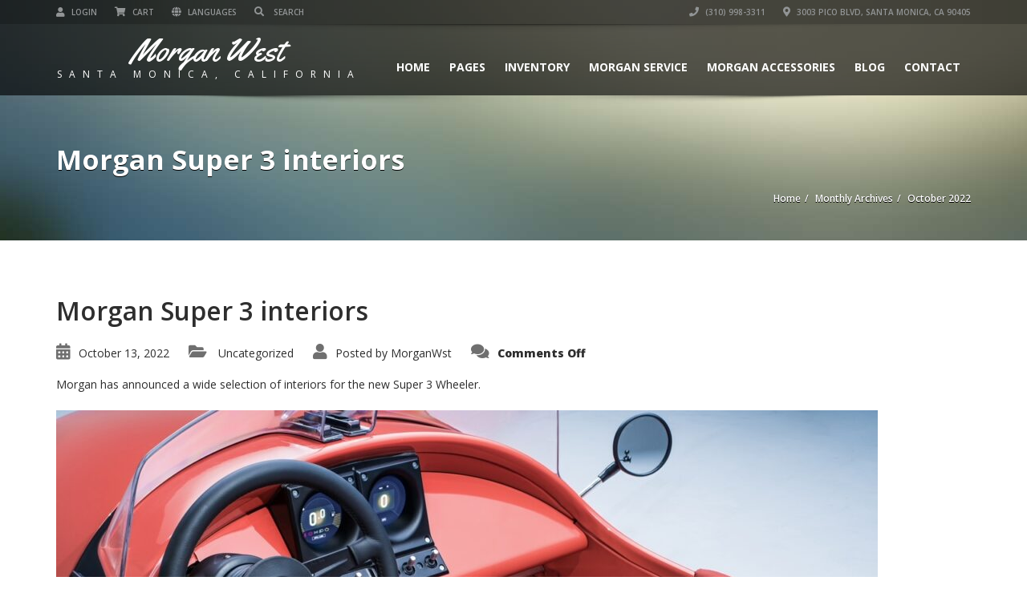

--- FILE ---
content_type: text/html; charset=UTF-8
request_url: http://morganwest.net/?m=202210
body_size: 84773
content:
<!doctype html>
<html lang="en-US" class="no-js">
<head>
    <title>October 2022 - Morgan West - California&#039;s Morgan Sports Car Dealer New-Used Morgans</title>
	<script type="application/ld+json">[{"@context":"http:\/\/schema.org","@type":"BreadcrumbList","itemListElement":[{"@type":"ListItem","position":1,"item":{"@id":"http:\/\/morganwest.net","name":"Home"}},{"@type":"ListItem","position":2,"item":{"@id":"#","name":"Monthly Archives"}},{"@type":"ListItem","position":3,"item":{"@id":"#","name":"October 2022"}}]}]</script>	<meta charset="UTF-8">
	<meta http-equiv="X-UA-Compatible" content="IE=edge"/>
	<meta name="viewport" content="width=device-width, initial-scale=1.0, user-scalable=no">
<meta name='robots' content='noindex, follow' />

	<!-- This site is optimized with the Yoast SEO plugin v19.2 - https://yoast.com/wordpress/plugins/seo/ -->
	<meta property="og:locale" content="en_US" />
	<meta property="og:type" content="website" />
	<meta property="og:title" content="October 2022 - Morgan West - California&#039;s Morgan Sports Car Dealer New-Used Morgans" />
	<meta property="og:url" content="http://morganwest.net/?m=202601" />
	<meta property="og:site_name" content="Morgan West - California&#039;s Morgan Sports Car Dealer New-Used Morgans" />
	<meta name="twitter:card" content="summary_large_image" />
	<script type="application/ld+json" class="yoast-schema-graph">{"@context":"https://schema.org","@graph":[{"@type":"WebSite","@id":"https://morganwest.net/#website","url":"https://morganwest.net/","name":"Morgan West - California&#039;s Morgan Sports Car Dealer New-Used Morgans","description":"Morgan West, located in Southern California, is one an elite group of authorized Morgan Sports car dealers. We carry a  selection of new and used Morgans cars.","potentialAction":[{"@type":"SearchAction","target":{"@type":"EntryPoint","urlTemplate":"https://morganwest.net/?s={search_term_string}"},"query-input":"required name=search_term_string"}],"inLanguage":"en-US"},{"@type":"CollectionPage","@id":"http://morganwest.net/?m=202601#webpage","url":"http://morganwest.net/?m=202601","name":"October 2022 - Morgan West - California&#039;s Morgan Sports Car Dealer New-Used Morgans","isPartOf":{"@id":"https://morganwest.net/#website"},"breadcrumb":{"@id":"http://morganwest.net/?m=202601#breadcrumb"},"inLanguage":"en-US","potentialAction":[{"@type":"ReadAction","target":["http://morganwest.net/?m=202601"]}]},{"@type":"BreadcrumbList","@id":"http://morganwest.net/?m=202601#breadcrumb","itemListElement":[{"@type":"ListItem","position":1,"name":"Home","item":"https://morganwest.net/"},{"@type":"ListItem","position":2,"name":"Archives for October 2022"}]}]}</script>
	<!-- / Yoast SEO plugin. -->


<link rel='dns-prefetch' href='//www.morganwest.net' />
<link rel='dns-prefetch' href='//fonts.googleapis.com' />
<link rel='dns-prefetch' href='//s.w.org' />
<link rel="alternate" type="application/rss+xml" title="Morgan West - California&#039;s Morgan Sports Car Dealer New-Used Morgans &raquo; Feed" href="http://morganwest.net/?feed=rss2" />
<link rel="alternate" type="application/rss+xml" title="Morgan West - California&#039;s Morgan Sports Car Dealer New-Used Morgans &raquo; Comments Feed" href="http://morganwest.net/?feed=comments-rss2" />
<script type="text/javascript">
window._wpemojiSettings = {"baseUrl":"https:\/\/s.w.org\/images\/core\/emoji\/14.0.0\/72x72\/","ext":".png","svgUrl":"https:\/\/s.w.org\/images\/core\/emoji\/14.0.0\/svg\/","svgExt":".svg","source":{"concatemoji":"http:\/\/morganwest.net\/wp-includes\/js\/wp-emoji-release.min.js?ver=6.0.11"}};
/*! This file is auto-generated */
!function(e,a,t){var n,r,o,i=a.createElement("canvas"),p=i.getContext&&i.getContext("2d");function s(e,t){var a=String.fromCharCode,e=(p.clearRect(0,0,i.width,i.height),p.fillText(a.apply(this,e),0,0),i.toDataURL());return p.clearRect(0,0,i.width,i.height),p.fillText(a.apply(this,t),0,0),e===i.toDataURL()}function c(e){var t=a.createElement("script");t.src=e,t.defer=t.type="text/javascript",a.getElementsByTagName("head")[0].appendChild(t)}for(o=Array("flag","emoji"),t.supports={everything:!0,everythingExceptFlag:!0},r=0;r<o.length;r++)t.supports[o[r]]=function(e){if(!p||!p.fillText)return!1;switch(p.textBaseline="top",p.font="600 32px Arial",e){case"flag":return s([127987,65039,8205,9895,65039],[127987,65039,8203,9895,65039])?!1:!s([55356,56826,55356,56819],[55356,56826,8203,55356,56819])&&!s([55356,57332,56128,56423,56128,56418,56128,56421,56128,56430,56128,56423,56128,56447],[55356,57332,8203,56128,56423,8203,56128,56418,8203,56128,56421,8203,56128,56430,8203,56128,56423,8203,56128,56447]);case"emoji":return!s([129777,127995,8205,129778,127999],[129777,127995,8203,129778,127999])}return!1}(o[r]),t.supports.everything=t.supports.everything&&t.supports[o[r]],"flag"!==o[r]&&(t.supports.everythingExceptFlag=t.supports.everythingExceptFlag&&t.supports[o[r]]);t.supports.everythingExceptFlag=t.supports.everythingExceptFlag&&!t.supports.flag,t.DOMReady=!1,t.readyCallback=function(){t.DOMReady=!0},t.supports.everything||(n=function(){t.readyCallback()},a.addEventListener?(a.addEventListener("DOMContentLoaded",n,!1),e.addEventListener("load",n,!1)):(e.attachEvent("onload",n),a.attachEvent("onreadystatechange",function(){"complete"===a.readyState&&t.readyCallback()})),(e=t.source||{}).concatemoji?c(e.concatemoji):e.wpemoji&&e.twemoji&&(c(e.twemoji),c(e.wpemoji)))}(window,document,window._wpemojiSettings);
</script>
<style type="text/css">
img.wp-smiley,
img.emoji {
	display: inline !important;
	border: none !important;
	box-shadow: none !important;
	height: 1em !important;
	width: 1em !important;
	margin: 0 0.07em !important;
	vertical-align: -0.1em !important;
	background: none !important;
	padding: 0 !important;
}
</style>
	<link rel='stylesheet' id='wp-block-library-css'  href='http://morganwest.net/wp-includes/css/dist/block-library/style.min.css?ver=6.0.11' type='text/css' media='all' />
<link rel='stylesheet' id='wc-blocks-vendors-style-css'  href='http://morganwest.net/wp-content/plugins/woocommerce/packages/woocommerce-blocks/build/wc-blocks-vendors-style.css?ver=7.6.2' type='text/css' media='all' />
<link rel='stylesheet' id='wc-blocks-style-css'  href='http://morganwest.net/wp-content/plugins/woocommerce/packages/woocommerce-blocks/build/wc-blocks-style.css?ver=7.6.2' type='text/css' media='all' />
<style id='global-styles-inline-css' type='text/css'>
body{--wp--preset--color--black: #000000;--wp--preset--color--cyan-bluish-gray: #abb8c3;--wp--preset--color--white: #ffffff;--wp--preset--color--pale-pink: #f78da7;--wp--preset--color--vivid-red: #cf2e2e;--wp--preset--color--luminous-vivid-orange: #ff6900;--wp--preset--color--luminous-vivid-amber: #fcb900;--wp--preset--color--light-green-cyan: #7bdcb5;--wp--preset--color--vivid-green-cyan: #00d084;--wp--preset--color--pale-cyan-blue: #8ed1fc;--wp--preset--color--vivid-cyan-blue: #0693e3;--wp--preset--color--vivid-purple: #9b51e0;--wp--preset--gradient--vivid-cyan-blue-to-vivid-purple: linear-gradient(135deg,rgba(6,147,227,1) 0%,rgb(155,81,224) 100%);--wp--preset--gradient--light-green-cyan-to-vivid-green-cyan: linear-gradient(135deg,rgb(122,220,180) 0%,rgb(0,208,130) 100%);--wp--preset--gradient--luminous-vivid-amber-to-luminous-vivid-orange: linear-gradient(135deg,rgba(252,185,0,1) 0%,rgba(255,105,0,1) 100%);--wp--preset--gradient--luminous-vivid-orange-to-vivid-red: linear-gradient(135deg,rgba(255,105,0,1) 0%,rgb(207,46,46) 100%);--wp--preset--gradient--very-light-gray-to-cyan-bluish-gray: linear-gradient(135deg,rgb(238,238,238) 0%,rgb(169,184,195) 100%);--wp--preset--gradient--cool-to-warm-spectrum: linear-gradient(135deg,rgb(74,234,220) 0%,rgb(151,120,209) 20%,rgb(207,42,186) 40%,rgb(238,44,130) 60%,rgb(251,105,98) 80%,rgb(254,248,76) 100%);--wp--preset--gradient--blush-light-purple: linear-gradient(135deg,rgb(255,206,236) 0%,rgb(152,150,240) 100%);--wp--preset--gradient--blush-bordeaux: linear-gradient(135deg,rgb(254,205,165) 0%,rgb(254,45,45) 50%,rgb(107,0,62) 100%);--wp--preset--gradient--luminous-dusk: linear-gradient(135deg,rgb(255,203,112) 0%,rgb(199,81,192) 50%,rgb(65,88,208) 100%);--wp--preset--gradient--pale-ocean: linear-gradient(135deg,rgb(255,245,203) 0%,rgb(182,227,212) 50%,rgb(51,167,181) 100%);--wp--preset--gradient--electric-grass: linear-gradient(135deg,rgb(202,248,128) 0%,rgb(113,206,126) 100%);--wp--preset--gradient--midnight: linear-gradient(135deg,rgb(2,3,129) 0%,rgb(40,116,252) 100%);--wp--preset--duotone--dark-grayscale: url('#wp-duotone-dark-grayscale');--wp--preset--duotone--grayscale: url('#wp-duotone-grayscale');--wp--preset--duotone--purple-yellow: url('#wp-duotone-purple-yellow');--wp--preset--duotone--blue-red: url('#wp-duotone-blue-red');--wp--preset--duotone--midnight: url('#wp-duotone-midnight');--wp--preset--duotone--magenta-yellow: url('#wp-duotone-magenta-yellow');--wp--preset--duotone--purple-green: url('#wp-duotone-purple-green');--wp--preset--duotone--blue-orange: url('#wp-duotone-blue-orange');--wp--preset--font-size--small: 13px;--wp--preset--font-size--medium: 20px;--wp--preset--font-size--large: 36px;--wp--preset--font-size--x-large: 42px;}.has-black-color{color: var(--wp--preset--color--black) !important;}.has-cyan-bluish-gray-color{color: var(--wp--preset--color--cyan-bluish-gray) !important;}.has-white-color{color: var(--wp--preset--color--white) !important;}.has-pale-pink-color{color: var(--wp--preset--color--pale-pink) !important;}.has-vivid-red-color{color: var(--wp--preset--color--vivid-red) !important;}.has-luminous-vivid-orange-color{color: var(--wp--preset--color--luminous-vivid-orange) !important;}.has-luminous-vivid-amber-color{color: var(--wp--preset--color--luminous-vivid-amber) !important;}.has-light-green-cyan-color{color: var(--wp--preset--color--light-green-cyan) !important;}.has-vivid-green-cyan-color{color: var(--wp--preset--color--vivid-green-cyan) !important;}.has-pale-cyan-blue-color{color: var(--wp--preset--color--pale-cyan-blue) !important;}.has-vivid-cyan-blue-color{color: var(--wp--preset--color--vivid-cyan-blue) !important;}.has-vivid-purple-color{color: var(--wp--preset--color--vivid-purple) !important;}.has-black-background-color{background-color: var(--wp--preset--color--black) !important;}.has-cyan-bluish-gray-background-color{background-color: var(--wp--preset--color--cyan-bluish-gray) !important;}.has-white-background-color{background-color: var(--wp--preset--color--white) !important;}.has-pale-pink-background-color{background-color: var(--wp--preset--color--pale-pink) !important;}.has-vivid-red-background-color{background-color: var(--wp--preset--color--vivid-red) !important;}.has-luminous-vivid-orange-background-color{background-color: var(--wp--preset--color--luminous-vivid-orange) !important;}.has-luminous-vivid-amber-background-color{background-color: var(--wp--preset--color--luminous-vivid-amber) !important;}.has-light-green-cyan-background-color{background-color: var(--wp--preset--color--light-green-cyan) !important;}.has-vivid-green-cyan-background-color{background-color: var(--wp--preset--color--vivid-green-cyan) !important;}.has-pale-cyan-blue-background-color{background-color: var(--wp--preset--color--pale-cyan-blue) !important;}.has-vivid-cyan-blue-background-color{background-color: var(--wp--preset--color--vivid-cyan-blue) !important;}.has-vivid-purple-background-color{background-color: var(--wp--preset--color--vivid-purple) !important;}.has-black-border-color{border-color: var(--wp--preset--color--black) !important;}.has-cyan-bluish-gray-border-color{border-color: var(--wp--preset--color--cyan-bluish-gray) !important;}.has-white-border-color{border-color: var(--wp--preset--color--white) !important;}.has-pale-pink-border-color{border-color: var(--wp--preset--color--pale-pink) !important;}.has-vivid-red-border-color{border-color: var(--wp--preset--color--vivid-red) !important;}.has-luminous-vivid-orange-border-color{border-color: var(--wp--preset--color--luminous-vivid-orange) !important;}.has-luminous-vivid-amber-border-color{border-color: var(--wp--preset--color--luminous-vivid-amber) !important;}.has-light-green-cyan-border-color{border-color: var(--wp--preset--color--light-green-cyan) !important;}.has-vivid-green-cyan-border-color{border-color: var(--wp--preset--color--vivid-green-cyan) !important;}.has-pale-cyan-blue-border-color{border-color: var(--wp--preset--color--pale-cyan-blue) !important;}.has-vivid-cyan-blue-border-color{border-color: var(--wp--preset--color--vivid-cyan-blue) !important;}.has-vivid-purple-border-color{border-color: var(--wp--preset--color--vivid-purple) !important;}.has-vivid-cyan-blue-to-vivid-purple-gradient-background{background: var(--wp--preset--gradient--vivid-cyan-blue-to-vivid-purple) !important;}.has-light-green-cyan-to-vivid-green-cyan-gradient-background{background: var(--wp--preset--gradient--light-green-cyan-to-vivid-green-cyan) !important;}.has-luminous-vivid-amber-to-luminous-vivid-orange-gradient-background{background: var(--wp--preset--gradient--luminous-vivid-amber-to-luminous-vivid-orange) !important;}.has-luminous-vivid-orange-to-vivid-red-gradient-background{background: var(--wp--preset--gradient--luminous-vivid-orange-to-vivid-red) !important;}.has-very-light-gray-to-cyan-bluish-gray-gradient-background{background: var(--wp--preset--gradient--very-light-gray-to-cyan-bluish-gray) !important;}.has-cool-to-warm-spectrum-gradient-background{background: var(--wp--preset--gradient--cool-to-warm-spectrum) !important;}.has-blush-light-purple-gradient-background{background: var(--wp--preset--gradient--blush-light-purple) !important;}.has-blush-bordeaux-gradient-background{background: var(--wp--preset--gradient--blush-bordeaux) !important;}.has-luminous-dusk-gradient-background{background: var(--wp--preset--gradient--luminous-dusk) !important;}.has-pale-ocean-gradient-background{background: var(--wp--preset--gradient--pale-ocean) !important;}.has-electric-grass-gradient-background{background: var(--wp--preset--gradient--electric-grass) !important;}.has-midnight-gradient-background{background: var(--wp--preset--gradient--midnight) !important;}.has-small-font-size{font-size: var(--wp--preset--font-size--small) !important;}.has-medium-font-size{font-size: var(--wp--preset--font-size--medium) !important;}.has-large-font-size{font-size: var(--wp--preset--font-size--large) !important;}.has-x-large-font-size{font-size: var(--wp--preset--font-size--x-large) !important;}
</style>
<link rel='stylesheet' id='font-awesomemin-css'  href='http://morganwest.net/wp-content/plugins/automotive/css/all.min.css?ver=17.6.1' type='text/css' media='all' />
<link rel='stylesheet' id='font-awesomemin-shims-css'  href='http://morganwest.net/wp-content/plugins/automotive/css/v4-shims.min.css?ver=17.6.1' type='text/css' media='all' />
<link rel='stylesheet' id='jquery-css'  href='http://morganwest.net/wp-content/plugins/automotive/css/jquery-ui.css?ver=17.6.1' type='text/css' media='all' />
<link rel='stylesheet' id='bootstrap-css'  href='http://morganwest.net/wp-content/plugins/automotive/css/bootstrap.min.css?ver=17.6.1' type='text/css' media='all' />
<link rel='stylesheet' id='css-animate-css'  href='http://morganwest.net/wp-content/plugins/automotive/css/animate.min.css?ver=17.6.1' type='text/css' media='all' />
<link rel='stylesheet' id='flexslider-css'  href='http://morganwest.net/wp-content/plugins/js_composer/assets/lib/flexslider/flexslider.min.css?ver=6.9.0' type='text/css' media='all' />
<link rel='stylesheet' id='listing_style-css'  href='http://morganwest.net/wp-content/plugins/automotive/css/listing_style.css?ver=17.6.1' type='text/css' media='all' />
<style id='listing_style-inline-css' type='text/css'>
.angled_badge.custom_badge_:before { border-color: transparent #c7081b transparent; }
.listing-slider .angled_badge.custom_badge_:before { border-color: #c7081b transparent; }
.listing-slider .angled_badge.custom_badge_ span, .angled_badge.custom_badge_ span { color: #FFFFFF; }

.angled_badge.custom_badge_sold:before { border-color: transparent #dd3333 transparent; }
.listing-slider .angled_badge.custom_badge_sold:before { border-color: #dd3333 transparent; }
.listing-slider .angled_badge.custom_badge_sold span, .angled_badge.custom_badge_sold span { color: #ffffff; }

.angled_badge.custom_badge_just-arrived:before { border-color: transparent #eeee22 transparent; }
.listing-slider .angled_badge.custom_badge_just-arrived:before { border-color: #eeee22 transparent; }
.listing-slider .angled_badge.custom_badge_just-arrived span, .angled_badge.custom_badge_just-arrived span { color: #070707; }

.angled_badge.custom_badge_huge-price-reduction:before { border-color: transparent #dd3333 transparent; }
.listing-slider .angled_badge.custom_badge_huge-price-reduction:before { border-color: #dd3333 transparent; }
.listing-slider .angled_badge.custom_badge_huge-price-reduction span, .angled_badge.custom_badge_huge-price-reduction span { color: #ffffff; }

.angled_badge.custom_badge_price-reduced:before { border-color: transparent #dd3333 transparent; }
.listing-slider .angled_badge.custom_badge_price-reduced:before { border-color: #dd3333 transparent; }
.listing-slider .angled_badge.custom_badge_price-reduced span, .angled_badge.custom_badge_price-reduced span { color: #ffffff; }

.angled_badge.custom_badge_not-for-sale:before { border-color: transparent #1e73be transparent; }
.listing-slider .angled_badge.custom_badge_not-for-sale:before { border-color: #1e73be transparent; }
.listing-slider .angled_badge.custom_badge_not-for-sale span, .angled_badge.custom_badge_not-for-sale span { color: #f7f7f7; }

.angled_badge.custom_badge_limited-time:before { border-color: transparent #8224e3 transparent; }
.listing-slider .angled_badge.custom_badge_limited-time:before { border-color: #8224e3 transparent; }
.listing-slider .angled_badge.custom_badge_limited-time span, .angled_badge.custom_badge_limited-time span { color: #ffffff; }

.angled_badge.custom_badge_arriving-soon:before { border-color: transparent #dd3333 transparent; }
.listing-slider .angled_badge.custom_badge_arriving-soon:before { border-color: #dd3333 transparent; }
.listing-slider .angled_badge.custom_badge_arriving-soon span, .angled_badge.custom_badge_arriving-soon span { color: #000000; }

.angled_badge.custom_badge_sale-pending:before { border-color: transparent #3f8fcc transparent; }
.listing-slider .angled_badge.custom_badge_sale-pending:before { border-color: #3f8fcc transparent; }
.listing-slider .angled_badge.custom_badge_sale-pending span, .angled_badge.custom_badge_sale-pending span { color: #ffffff; }

.angled_badge.custom_badge_order-now:before { border-color: transparent #81d742 transparent; }
.listing-slider .angled_badge.custom_badge_order-now:before { border-color: #81d742 transparent; }
.listing-slider .angled_badge.custom_badge_order-now span, .angled_badge.custom_badge_order-now span { color: #000000; }

.slide { max-width: 167px; }
</style>
<link rel='stylesheet' id='listing_style_default-css'  href='http://morganwest.net/wp-content/plugins/automotive/css/default.css?ver=17.6.1' type='text/css' media='all' />
<link rel='stylesheet' id='listing_mobile-css'  href='http://morganwest.net/wp-content/plugins/automotive/css/mobile.css?ver=17.6.1' type='text/css' media='all' />
<link rel='stylesheet' id='jqueryfancybox-css'  href='http://morganwest.net/wp-content/plugins/automotive/css/jquery.fancybox.css?ver=17.6.1' type='text/css' media='all' />
<link rel='stylesheet' id='listing_shortcodes-css'  href='http://morganwest.net/wp-content/plugins/automotive/css/shortcodes.css?ver=17.6.1' type='text/css' media='all' />
<link rel='stylesheet' id='ts-css'  href='http://morganwest.net/wp-content/plugins/automotive/css/ts.css?ver=17.6.1' type='text/css' media='all' />
<link rel='stylesheet' id='contact-form-7-css'  href='http://morganwest.net/wp-content/plugins/contact-form-7/includes/css/styles.css?ver=5.7.7' type='text/css' media='all' />
<link rel='stylesheet' id='woocommerce-layout-css'  href='http://morganwest.net/wp-content/plugins/woocommerce/assets/css/woocommerce-layout.css?ver=6.6.1' type='text/css' media='all' />
<link rel='stylesheet' id='woocommerce-smallscreen-css'  href='http://morganwest.net/wp-content/plugins/woocommerce/assets/css/woocommerce-smallscreen.css?ver=6.6.1' type='text/css' media='only screen and (max-width: 768px)' />
<link rel='stylesheet' id='woocommerce-general-css'  href='http://morganwest.net/wp-content/plugins/woocommerce/assets/css/woocommerce.css?ver=6.6.1' type='text/css' media='all' />
<style id='woocommerce-inline-inline-css' type='text/css'>
.woocommerce form .form-row .required { visibility: visible; }
</style>
<link rel='stylesheet' id='spu-public-css-css'  href='http://morganwest.net/wp-content/plugins/popups/public/assets/css/public.css?ver=1.9.3.4' type='text/css' media='all' />
<link rel='stylesheet' id='automotive-shared-css'  href='http://morganwest.net/wp-content/themes/automotive/css/shared-styling.css?ver=4.0' type='text/css' media='all' />
<link rel='stylesheet' id='automotive-child-css'  href='http://morganwest.net/wp-content/themes/automotive-child/style.css?ver=4.0' type='text/css' media='all' />
<link rel='stylesheet' id='style-css'  href='http://morganwest.net/wp-content/themes/automotive/css/style.css?ver=4.0' type='text/css' media='all' />
<style id='style-inline-css' type='text/css'>
h1,.page-content h1{font-family:Open Sans;font-size:72px;color:#2D2D2D;line-height:80px;font-weight:400}
h2,.page-content h2,.wp_page .page-content h2{font-family:Open Sans;font-size:32px;color:#2D2D2D;line-height:32px;font-weight:600}
h3,.page-content h3,.side-content .financing_calculator h3,.side-content .list h3{font-family:Open Sans;font-size:22px;color:#c7081b;line-height:22px;font-weight:800}
h4,.page-content h4{font-family:Open Sans;font-size:24px;color:#C7081B;line-height:26px;font-weight:400}
h5,.page-content h5,.detail-service .details h5{font-family:Open Sans;font-size:20px;color:#2D2D2D;line-height:22px;font-weight:400}
h6,.page-content h6{font-family:Open Sans;font-size:16px;color:#2D2D2D;line-height:17px;font-weight:400}
a,a:hover,a:focus,.auto-primary-color,.firstcharacter,.list-info span.text-red,.car-block-wrap h4 a,.welcome-wrap h4,.small-block:hover h4,.small-block:hover a i,.recent-vehicles .scroller_title,.flip .card .back i.button_icon:hover:before,.about-us h3,.blog-container h3,.blog-post h3,.services h3,.list_faq ul li.active a,.list_faq ul li a:hover,.right_faq .side-widget h3,.side-content .side-blog strong,.side-content .list ul li span,.main_pricing h3 b,#features ul li .fa-li,.left_inventory h2,.featured-service h2,.featured-service h2 strong,.detail-service h2,.detail-service h2 strong,.find_team h2,.our_inventory h4,.our_inventory span,.year_wrapper span,.right_site_job .project_details ul li i,.read-more a,.comment-data .comment-author a,.find_map h2,.information_head h3,.address ul li span.compayWeb_color,.comparison-container .car-detail .option-tick-list ul li:before,.detail-service .details h5:before,.services .right-content ul li:before,.alternate-font,.left_inventory h3,.no_footer .logo-footer a span,.page-content .small-block:hover h4,.pricing_table .main_pricing .inside span.amt,.pricing_table .main_pricing .inside span.sub1,.wp_page .page-content h2,.detail-service .details h5 i,body ul.shortcode.type-checkboxes li i,.comments h3#comments-number,body.woocommerce div.product p.price,.flipping-card .back i.button_icon:hover::before{color:rgba(199,8,27,1)}.auto-primary-bg-color,.pagination>li>a:hover,.pagination>li>span:hover,.pagination>li>a:focus,.pagination>li>span:focus,.woocommerce .cart .button,.woocommerce nav.woocommerce-pagination ul li a:hover,.woocommerce nav.woocommerce-pagination ul li a:focus,.progressbar .progress .progress-bar-danger,.bottom-header .navbar-default .navbar-nav>.active>a,.bottom-header .navbar-default .navbar-nav>.active>a:hover,.bottom-header .navbar-default .navbar-nav>.active>a:focus,.bottom-header .navbar-default .navbar-nav> li> a:hover,header .nav .open>a,header .nav .open>a:hover,header .nav .open>a:focus,header .navbar-default .navbar-nav>.open>a,header .navbar-default .navbar-nav>.open>a:hover,header .navbar-default .navbar-nav>.open>a:focus,.dropdown-menu>li>a:hover,.dropdown-menu>li>a:focus,.dropdown-menu>.active>a,.dropdown-menu>.active>a:hover,.dropdown-menu>.active>a:focus,.navbar-default .navbar-nav .open .dropdown-menu>.active>a,.navbar-default .navbar-nav .open .dropdown-menu>.active>a:hover,.car-block:hover .car-block-bottom,.controls .left-arrow:hover,.controls .right-arrow:hover,.back_to_top:hover,.flipping-card .side.back,.description-accordion .panel-title a:after,.comparison-container .comparison-header,.featured-service .featured:hover,.featured-service .featured .caption,.flexslider2 .flex-direction-nav li a:hover,.default-btn,.default-btn:hover,.default-btn:focus,.form-element input[type=submit],.side-content form input[type=submit],.side-content form input[type=submit]:hover,input[type='reset'],input[type='reset']:hover,input[type='submit'],input[type='button'],input[type='submit']:hover,input[type='button']:hover,.btn-inventory,.btn-inventory:hover,.comparison-footer input[type='submit'],.comparison-footer input[type='button'],.comparison-footer input[type='submit']:active,.comparison-footer input[type='button']:active,.leave-comments form input[type=submit],.leave-comments form input[type=submit]:active,.choose-list ul li:before,.current_page_parent,a.button-link,button.navbar-toggler,button.navbar-toggler:hover,button.navbar-toggler:focus{background:rgba(199,8,27,1);background-color:rgba(199,8,27,1)}#wp-calendar td#today,body ul.shortcode li .red_box,button,.pricing_table .pricing-header,.page-content .automotive-featured-panel:hover,button:hover,.arrow1 a:hover,.arrow2 a:hover,.arrow3 a:hover,.woocommerce a.button.alt:hover,.woocommerce button.button.alt:hover,.woocommerce input.button.alt:hover,.woocommerce #respond input#submit.alt:hover,.woocommerce #content input.button.alt:hover,.woocommerce-page a.button.alt:hover,.woocommerce-page button.button.alt:hover,.woocommerce-page input.button.alt:hover,.woocommerce-page #respond input#submit.alt:hover,.woocommerce-page #content input.button.alt:hover,.woocommerce a.button:hover,.woocommerce button.button:hover,.woocommerce input.button:hover,.woocommerce #respond input#submit:hover,.woocommerce #content input.button:hover,.woocommerce-page a.button:hover,.woocommerce-page button.button:hover,.woocommerce-page input.button:hover,.woocommerce-page #respond input#submit:hover,.woocommerce-page #content input.button:hover,.woocommerce button.button.alt.disabled,.woocommerce-page button.button.alt.disabled,.woocommerce button.button.alt.disabled:hover,.woocommerce #respond input#submit,.woocommerce a.button,.woocommerce button.button,.woocommerce input.button{background-color:rgba(199,8,27,1)}.post-entry blockquote{border-left-color:rgba(199,8,27,1)}.woocommerce div.product .woocommerce-tabs ul.tabs li.active{border-color:rgba(199,8,27,1)}a,a:hover,a:focus,.auto-primary-color,.firstcharacter,.list-info span.text-red,.car-block-wrap h4 a,.welcome-wrap h4,.small-block:hover h4,.small-block:hover a i,.recent-vehicles .scroller_title,.flip .card .back i.button_icon:hover:before,.about-us h3,.blog-container h3,.blog-post h3,.services h3,.list_faq ul li.active a,.list_faq ul li a:hover,.right_faq .side-widget h3,.side-content .side-blog strong,.side-content .list ul li span,.main_pricing h3 b,#features ul li .fa-li,.left_inventory h2,.featured-service h2,.featured-service h2 strong,.detail-service h2,.detail-service h2 strong,.find_team h2,.our_inventory h4,.our_inventory span,.year_wrapper span,.right_site_job .project_details ul li i,.read-more a,.comment-data .comment-author a,.find_map h2,.information_head h3,.address ul li span.compayWeb_color,.comparison-container .car-detail .option-tick-list ul li:before,.detail-service .details h5:before,.services .right-content ul li:before,.alternate-font,.left_inventory h3,.no_footer .logo-footer a span,.page-content .small-block:hover h4,.pricing_table .main_pricing .inside span.amt,.pricing_table .main_pricing .inside span.sub1,.wp_page .page-content h2,.detail-service .details h5 i,body ul.shortcode.type-checkboxes li i,.comments h3#comments-number,body.woocommerce div.product p.price,.flipping-card .back i.button_icon:hover::before{color:rgba(199,8,27,1)}.auto-primary-bg-color,.pagination>li>a:hover,.pagination>li>span:hover,.pagination>li>a:focus,.pagination>li>span:focus,.woocommerce .cart .button,.woocommerce nav.woocommerce-pagination ul li a:hover,.woocommerce nav.woocommerce-pagination ul li a:focus,.progressbar .progress .progress-bar-danger,.bottom-header .navbar-default .navbar-nav>.active>a,.bottom-header .navbar-default .navbar-nav>.active>a:hover,.bottom-header .navbar-default .navbar-nav>.active>a:focus,.bottom-header .navbar-default .navbar-nav> li> a:hover,header .nav .open>a,header .nav .open>a:hover,header .nav .open>a:focus,header .navbar-default .navbar-nav>.open>a,header .navbar-default .navbar-nav>.open>a:hover,header .navbar-default .navbar-nav>.open>a:focus,.dropdown-menu>li>a:hover,.dropdown-menu>li>a:focus,.dropdown-menu>.active>a,.dropdown-menu>.active>a:hover,.dropdown-menu>.active>a:focus,.navbar-default .navbar-nav .open .dropdown-menu>.active>a,.navbar-default .navbar-nav .open .dropdown-menu>.active>a:hover,.car-block:hover .car-block-bottom,.controls .left-arrow:hover,.controls .right-arrow:hover,.back_to_top:hover,.flipping-card .side.back,.description-accordion .panel-title a:after,.comparison-container .comparison-header,.featured-service .featured:hover,.featured-service .featured .caption,.flexslider2 .flex-direction-nav li a:hover,.default-btn,.default-btn:hover,.default-btn:focus,.form-element input[type=submit],.side-content form input[type=submit],.side-content form input[type=submit]:hover,input[type='reset'],input[type='reset']:hover,input[type='submit'],input[type='button'],input[type='submit']:hover,input[type='button']:hover,.btn-inventory,.btn-inventory:hover,.comparison-footer input[type='submit'],.comparison-footer input[type='button'],.comparison-footer input[type='submit']:active,.comparison-footer input[type='button']:active,.leave-comments form input[type=submit],.leave-comments form input[type=submit]:active,.choose-list ul li:before,.current_page_parent,a.button-link,button.navbar-toggler,button.navbar-toggler:hover,button.navbar-toggler:focus{background:rgba(199,8,27,1);background-color:rgba(199,8,27,1)}#wp-calendar td#today,body ul.shortcode li .red_box,button,.pricing_table .pricing-header,.page-content .automotive-featured-panel:hover,button:hover,.arrow1 a:hover,.arrow2 a:hover,.arrow3 a:hover,.woocommerce a.button.alt:hover,.woocommerce button.button.alt:hover,.woocommerce input.button.alt:hover,.woocommerce #respond input#submit.alt:hover,.woocommerce #content input.button.alt:hover,.woocommerce-page a.button.alt:hover,.woocommerce-page button.button.alt:hover,.woocommerce-page input.button.alt:hover,.woocommerce-page #respond input#submit.alt:hover,.woocommerce-page #content input.button.alt:hover,.woocommerce a.button:hover,.woocommerce button.button:hover,.woocommerce input.button:hover,.woocommerce #respond input#submit:hover,.woocommerce #content input.button:hover,.woocommerce-page a.button:hover,.woocommerce-page button.button:hover,.woocommerce-page input.button:hover,.woocommerce-page #respond input#submit:hover,.woocommerce-page #content input.button:hover,.woocommerce button.button.alt.disabled,.woocommerce-page button.button.alt.disabled,.woocommerce button.button.alt.disabled:hover,.woocommerce #respond input#submit,.woocommerce a.button,.woocommerce button.button,.woocommerce input.button{background-color:rgba(199,8,27,1)}.post-entry blockquote{border-left-color:rgba(199,8,27,1)}.woocommerce div.product .woocommerce-tabs ul.tabs li.active{border-color:rgba(199,8,27,1)}body,table,ul,li,.theme_font,.textwidget,.recent-vehicles p,.post-entry table,.icon_address p,.list_faq ul li a,.list-info p,.blog-list span,.blog-content strong,.post-entry,.pricing_table .category_pricing ul li,.inventory-heading em,body ul.shortcode.type-checkboxes li,.about-us p,.blog-container p,.blog-post p,.address ul li strong,.address ul li span{font-family:Open Sans;font-size:14px;color:#2D2D2D;line-height:24px;font-weight:400}.small-block h4,.page-content .small-block h4,.small-block a,.page-template-404 .error,.content h2.error,.content h2.error i.exclamation,.blog-list h4,.page-content .blog-list h4,.panel-heading .panel-title>a,.wp_page .page-content h2,.featured-service .featured h5,.detail-service .details h5,.name_post h4,.page-content .name_post h4,.portfolioContainer .box>div>span,.blog-content .page-content ul li,.comments > ul >li,.blog-content .page-content ul li a,.portfolioContainer .mix .box a,.project_wrapper h4.related_project_head,.post-entry span.tags a,.post-entry span.tags,.side-content .list ul li,.wp_page .page-content h2 a,.blog-content .post-entry h5,.blog-content h2,.address ul li i,.address ul li strong,.address ul li span,.icon_address p i,.listing-view ul.ribbon-item li a,.select-wrapper span.sort-by,.inventory-heading h2,.inventory-heading span,.inventory-heading .text-right h2,.woocommerce div.product .product_title,.woocommerce #content div.product .product_title,.woocommerce-page div.product .product_title,.woocommerce-page #content div.product .product_title,.woocommerce ul.products li.product .price,.woocommerce-page ul.products li.product .price,.woocommerce-page div.product p.price,.woocommerce div.product p.price,.woocommerce div.product .product_title,.woocommerce #content div.product .product_title,.woocommerce-page div.product .product_title,.woocommerce-page #content div.product .product_title,.parallax_parent .parallax_scroll h4{color:#2D2D2D}.recent-vehicles .scroller_title{font-family:Open Sans}.alternate-font{font-family:Yellowtail;font-size:45px;color:#c7081b;line-height:30px;font-weight:400}header .bottom-header .navbar-default .navbar-brand .logo .primary_text,.no_footer .logo-footer a h2,.logo-footer a h2{font-family:Yellowtail;font-size:40px;color:#FFF;line-height:20px}header .bottom-header .navbar-default .navbar-brand .logo .secondary_text,.no_footer .logo-footer a span,.logo-footer a span{font-family:Open Sans;font-size:12px;color:#FFF;line-height:20px}header.affix .bottom-header .navbar-default .navbar-brand .logo .primary_text{margin-bottom:0;font-size:34px;line-height:20px}header.affix .bottom-header .navbar-default .navbar-brand .logo .secondary_text{}.menu-main-menu-container ul li{font-size:14px;font-weight:700}.menu-main-menu-container ul li,body header .bottom-header .navbar-default .navbar-nav>li>a{font-family:Open Sans;font-size:14px;font-weight:700}.navbar .navbar-nav li .dropdown-menu>li>a,.dropdown .dropdown-menu li.dropdown .dropdown-menu>li>a{font-family:Open Sans;font-weight:600;font-size:13px;line-height:13px}@media only screen and (max-width:767px){body .header_rev_slider_container{margin-top:112px !important}}body .page-content img,body .entry-content img{border:0}@media(min-width:768px){.navbar-toggler{display:none}}
@media(max-width:767px){.navbar-header{float:none}
.navbar-toggle,.navbar-toggler .navbar-toggler-icon{display:block}
.navbar-collapse{border-top:1px solid transparent;box-shadow:inset 0 1px 0 rgba(255,255,255,0.1)}
.navbar-collapse.collapse{display:none!important}
.navbar-collapse.collapse.show{display:block!important}
.navbar-nav{float:none!important;margin:7.5px -15px}
.navbar-nav>li{float:none}
.navbar-nav>li>a{padding-top:10px;padding-bottom:10px}
.navbar-navigation .mobile_dropdown_menu{display:block}
.navbar-navigation .fullsize_menu{display:none}
.navbar-navigation .mobile-menu-main-menu-container{width:100%}
header .navbar-header{flex:0 0 100%}
header .navbar-navigation{flex:0 0 100%}
header .bottom-header .navbar-default{flex-wrap:wrap}
body header .bottom-header .navbar-default .navbar-nav.mobile_dropdown_menu>li>a{font-size:14px;padding:4px 11px}
header.affix .container .navbar .navbar-nav.mobile_dropdown_menu li a{font-size:14px;line-height:31px;padding:4px 11px}}@media (max-width:1024px){header .toolbar .row ul li.toolbar_login{display:none}
header .toolbar .row ul li.toolbar_language{display:none}
header .toolbar .row ul li.toolbar_cart{display:none}
header .toolbar .row ul li.toolbar_search{display:none}
header .toolbar .row ul li.toolbar_address{display:none}}
a{color:rgba(199,8,27,1)}a:hover{color:rgba(199,8,27,1)}a:active{color:rgba(199,8,27,1)}.toolbar{background-color:rgba(0,0,0,0.2)}.toolbar ul li a,.toolbar .search_box,header .toolbar button{color:rgba(146,149,150,1)}.left-none li:hover a,.right-none li:hover a,.left-none li:hover input,.left-none li:hover i.fa,.right-none li:hover i.fa{color:rgba(255,255,255,1)}header,.dropdown .dropdown-menu li.dropdown .dropdown-menu,header .navbar-nav.pull-right>li>.dropdown-menu,header .navbar-nav>li>.dropdown-menu{background-color:rgba(0,0,0,0.65)}.dropdown .dropdown-menu li.dropdown .dropdown-menu,header .navbar-nav.pull-right>li>.dropdown-menu,header .navbar-nav>li>.dropdown-menu{background-color:rgba(0,0,0,0.65)}.bottom-header .navbar-default .navbar-nav>.active>a,header .bottom-header .navbar-default .navbar-nav>li>a,.navbar .navbar-nav li .dropdown-menu>li>a,.dropdown .dropdown-menu li.dropdown .dropdown-menu>li>a,body .navbar-default .navbar-nav .open .dropdown-menu>li>a{color:rgba(255,255,255,1)}header .bottom-header .navbar-default .navbar-nav>li:hover>a,.navbar .navbar-nav li .dropdown-menu>li:hover>a,.dropdown .dropdown-menu li.dropdown .dropdown-menu>li:hover>a,body .navbar-default .navbar-nav .open .dropdown-menu>li:hover>a{color:rgba(255,255,255,1)}.bottom-header .navbar-default .navbar-nav> li:hover> a,.bottom-header .navbar-default .navbar-nav>.active>a:hover,.dropdown-menu>li>a:hover,.dropdown-menu>li.active>a:hover{background:rgba(199,8,27,1);background-color:rgba(199,8,27,1)}header .bottom-header .navbar-default .navbar-nav .active:hover>a,header .bottom-header .navbar-default .navbar-nav .dropdown-menu a.active:hover{color:rgba(255,255,255,1)}header .bottom-header .navbar-default .navbar-nav>.active>a,.dropdown-menu>.active>a{background:rgba(28,69,135,1);background-color:rgba(28,69,135,1)}header .bottom-header .navbar-default .navbar-nav>.active>a,header .bottom-header .navbar-default .navbar-nav .dropdown-menu a.active{color:rgba(255,255,255,1)}@media (max-width:768px){header,.dropdown .dropdown-menu li.dropdown .dropdown-menu,header .navbar-nav.pull-right>li>.dropdown-menu,header .navbar-nav>li>.dropdown-menu{background-color:}}header.affix,header.affix .dropdown .dropdown-menu li.dropdown .dropdown-menu,header.affix .navbar-nav.pull-right>li>.dropdown-menu,header.affix .navbar-nav>li>.dropdown-menu{background-color:rgba(0,0,0,0.65)}header.affix .bottom-header .navbar-default .navbar-nav>.active>a,header.affix .bottom-header .navbar-default .navbar-nav>li>a,header.affix .navbar .navbar-nav li .dropdown-menu>li>a,header.affix .dropdown .dropdown-menu li.dropdown .dropdown-menu>li>a,body header.affix .navbar-default .navbar-nav .open .dropdown-menu>li>a{color:rgba(255,255,255,1)}header.affix .bottom-header .navbar-default .navbar-nav>li:hover>a,header.affix .navbar .navbar-nav li .dropdown-menu>li:hover>a,header.affix .dropdown .dropdown-menu li.dropdown .dropdown-menu>li:hover>a,body header.affix .navbar-default .navbar-nav .open .dropdown-menu>li:hover>a{color:rgba(255,255,255,1)}header.affix .bottom-header .navbar-default .navbar-nav>.active>a{color:rgba(255,255,255,1)}@media (max-width:768px){header.affix,header.affix .dropdown .dropdown-menu li.dropdown .dropdown-menu,header.affix .navbar-nav.pull-right > li > .dropdown-menu,header.affix .navbar-nav > li > .dropdown-menu{background-color:}}button.navbar-toggler.collapsed{background-color:transparent}button.navbar-toggler.collapsed:hover,button.navbar-toggler,button.navbar-toggler:hover,button.navbar-toggler:focus{background-color:rgba(199,8,27,1)}button.navbar-toggler.collapsed .navbar-toggler-icon{background-image:url("data:image/svg+xml;charset=utf8,%3Csvg viewBox='0 0 32 32' xmlns='http://www.w3.org/2000/svg'%3E%3Cpath stroke='rgba(255,255,255,0.5)' stroke-width='2' stroke-linecap='round' stroke-miterlimit='10' d='M4 8h24M4 16h24M4 24h24'/%3E%3C/svg%3E")}button.navbar-toggler .navbar-toggler-icon,button.navbar-toggler:hover .navbar-toggler-icon{background-image:url("data:image/svg+xml;charset=utf8,%3Csvg viewBox='0 0 32 32' xmlns='http://www.w3.org/2000/svg'%3E%3Cpath stroke='rgba(255,255,255,1)' stroke-width='2' stroke-linecap='round' stroke-miterlimit='10' d='M4 8h24M4 16h24M4 24h24'/%3E%3C/svg%3E")}#secondary-banner{background-color:rgba(0,0,0,1)}#secondary-banner,#secondary-banner .main-heading,#secondary-banner .secondary-heading-heading{color:rgba(255,255,255,1)}#secondary-banner{text-shadow:0 1px 0 rgba(0,0,0,1)}.breadcrumb li,.breadcrumb li a,.breadcrumb>li+li:before{color:rgba(255,255,255,1)}section.content,.car-block-wrap,.welcome-wrap{background-color:rgba(255,255,255,1)}body input,body select,body textarea,body input[type=text],body textarea[name=message],body input[type=email],input.form-control,input[type=search],.side-content .financing_calculator table tr td input.number{background-color:rgba(255,255,255,1)}body input,body select,body textarea,input.form-control,select.form-control,textarea.form-control,input[type=search],.side-content .financing_calculator table tr td input.number{color:rgba(45,45,45,1)}.default-btn,button,input[type="reset"],input[type="button"],input[type="submit"],a.button-link,.form-element input[type="submit"],.side-content form input[type="submit"]{background-color:transparent}.default-btn:hover,button:hover,input[type="reset"]:hover,input[type="button"]:hover,input[type="submit"]:hover,a.button-link:hover,.form-element input[type="submit"]:hover,.side-content form input[type="submit"]:hover{background-color:transparent}.default-btn,button,input[type="reset"],input[type="button"],input[type="submit"],a.button-link,.form-element input[type="submit"],.default-btn:hover,button:hover,input[type="reset"]:hover,input[type="button"]:hover,input[type="submit"]:hover,a.button-link:hover,.form-element input[type="submit"]:hover,.side-content form input[type="submit"]{color:transparent}.sbHolder,.sbOptions,.sbOptions li:hover{background-color:rgba(247,247,247,1)}.sbHolder,.sbOptions,a.sbSelector:link,a.sbSelector:visited,a.sbSelector:hover,.sbOptions a:link,.sbOptions a:visited{color:rgba(51,51,51,1)}footer{background-color:rgba(61,61,61,1)}footer,footer p,footer .textwidget,footer p,footer li,footer table{color:rgba(255,255,255,1)}footer a{color:rgba(190,190,190,1)}footer a:hover{color:rgba(153,153,153,1)}footer a:active{color:rgba(153,153,153,1)}.copyright-wrap{background-color:rgba(47,47,47,1)}.copyright-wrap,.copyright-wrap p{color:rgba(255,255,255,1)}.copyright-wrap a{color:rgba(153,153,153,1)}.copyright-wrap a:hover{color:rgba(99,99,99,1)}.copyright-wrap a:active{color:rgba(99,99,99,1)}body header .navbar-default .navbar-nav .open .dropdown-menu>li>a:focus{background-color:#c7081b}section#secondary-banner{background-size:cover}
.price a{color:#3D3D3D}
.price{font-size:32px;font-weight:700}}
.page-content img,.entry-content img{border:0}
</style>
<link rel='stylesheet' id='mobile-css'  href='http://morganwest.net/wp-content/themes/automotive/css/mobile.css?ver=4.0' type='text/css' media='all' />
<link rel='stylesheet' id='wp-css'  href='http://morganwest.net/wp-content/themes/automotive/css/wp.css?ver=4.0' type='text/css' media='all' />
<link rel='stylesheet' id='social-likes-css'  href='http://morganwest.net/wp-content/plugins/automotive/css/social-likes.css?ver=17.6.1' type='text/css' media='all' />
<link rel='stylesheet' id='child-style-css'  href='http://morganwest.net/wp-content/themes/automotive-child/style.css?ver=6.0.11' type='text/css' media='all' />
<link rel='stylesheet' id='auto-external-1-css'  href='http://www.morganwest.net/css/morgan.css?ver=6.0.11' type='text/css' media='all' />
<link rel='stylesheet' id='redux-google-fonts-automotive_wp-css'  href='http://fonts.googleapis.com/css?family=Open+Sans%3A300%2C400%2C600%2C700%2C800%2C300italic%2C400italic%2C600italic%2C700italic%2C800italic%7CYellowtail%3A400&#038;subset=latin&#038;ver=1763484616' type='text/css' media='all' />
<script type='text/javascript' src='http://morganwest.net/wp-content/plugins/automotive/widgets//assets/js/codeflask.min.js?ver=6.0.11' id='widget-codeflask-js'></script>
<script type='text/javascript' src='http://morganwest.net/wp-includes/js/jquery/jquery.min.js?ver=3.6.0' id='jquery-core-js'></script>
<script type='text/javascript' src='http://morganwest.net/wp-includes/js/jquery/jquery-migrate.min.js?ver=3.3.2' id='jquery-migrate-js'></script>
<script type='text/javascript' src='http://morganwest.net/wp-content/plugins/automotive/widgets//widgets/admin.js?ver=6.0.11' id='widget-admin-script-js'></script>
<script type='text/javascript' src='http://morganwest.net/wp-content/plugins/woocommerce/assets/js/jquery-blockui/jquery.blockUI.min.js?ver=2.7.0-wc.6.6.1' id='jquery-blockui-js'></script>
<script type='text/javascript' id='wc-add-to-cart-js-extra'>
/* <![CDATA[ */
var wc_add_to_cart_params = {"ajax_url":"\/wp-admin\/admin-ajax.php","wc_ajax_url":"\/?wc-ajax=%%endpoint%%","i18n_view_cart":"View cart","cart_url":"http:\/\/morganwest.net\/?page_id=430","is_cart":"","cart_redirect_after_add":"no"};
/* ]]> */
</script>
<script type='text/javascript' src='http://morganwest.net/wp-content/plugins/woocommerce/assets/js/frontend/add-to-cart.min.js?ver=6.6.1' id='wc-add-to-cart-js'></script>
<script type='text/javascript' src='http://morganwest.net/wp-content/plugins/js_composer/assets/js/vendors/woocommerce-add-to-cart.js?ver=6.9.0' id='vc_woocommerce-add-to-cart-js-js'></script>
<script type='text/javascript' src='http://www.morganwest.net/morgan_js/morgan.js?ver=6.0.11' id='auto-external-1-js'></script>
<link rel="https://api.w.org/" href="http://morganwest.net/index.php?rest_route=/" /><link rel="EditURI" type="application/rsd+xml" title="RSD" href="http://morganwest.net/xmlrpc.php?rsd" />
<link rel="wlwmanifest" type="application/wlwmanifest+xml" href="http://morganwest.net/wp-includes/wlwmanifest.xml" /> 
<meta name="generator" content="WordPress 6.0.11" />
<meta name="generator" content="WooCommerce 6.6.1" />
	<noscript><style>.woocommerce-product-gallery{ opacity: 1 !important; }</style></noscript>
	<style type="text/css">.recentcomments a{display:inline !important;padding:0 !important;margin:0 !important;}</style><meta name="generator" content="Powered by WPBakery Page Builder - drag and drop page builder for WordPress."/>
<meta name="generator" content="Powered by Slider Revolution 6.5.25 - responsive, Mobile-Friendly Slider Plugin for WordPress with comfortable drag and drop interface." />
<link rel="icon" href="http://morganwest.net/wp-content/uploads/2018/07/cropped-morgan_Icon-1-32x32.jpg" sizes="32x32" />
<link rel="icon" href="http://morganwest.net/wp-content/uploads/2018/07/cropped-morgan_Icon-1-192x192.jpg" sizes="192x192" />
<link rel="apple-touch-icon" href="http://morganwest.net/wp-content/uploads/2018/07/cropped-morgan_Icon-1-180x180.jpg" />
<meta name="msapplication-TileImage" content="http://morganwest.net/wp-content/uploads/2018/07/cropped-morgan_Icon-1-270x270.jpg" />
<script>function setREVStartSize(e){
			//window.requestAnimationFrame(function() {
				window.RSIW = window.RSIW===undefined ? window.innerWidth : window.RSIW;
				window.RSIH = window.RSIH===undefined ? window.innerHeight : window.RSIH;
				try {
					var pw = document.getElementById(e.c).parentNode.offsetWidth,
						newh;
					pw = pw===0 || isNaN(pw) || (e.l=="fullwidth" || e.layout=="fullwidth") ? window.RSIW : pw;
					e.tabw = e.tabw===undefined ? 0 : parseInt(e.tabw);
					e.thumbw = e.thumbw===undefined ? 0 : parseInt(e.thumbw);
					e.tabh = e.tabh===undefined ? 0 : parseInt(e.tabh);
					e.thumbh = e.thumbh===undefined ? 0 : parseInt(e.thumbh);
					e.tabhide = e.tabhide===undefined ? 0 : parseInt(e.tabhide);
					e.thumbhide = e.thumbhide===undefined ? 0 : parseInt(e.thumbhide);
					e.mh = e.mh===undefined || e.mh=="" || e.mh==="auto" ? 0 : parseInt(e.mh,0);
					if(e.layout==="fullscreen" || e.l==="fullscreen")
						newh = Math.max(e.mh,window.RSIH);
					else{
						e.gw = Array.isArray(e.gw) ? e.gw : [e.gw];
						for (var i in e.rl) if (e.gw[i]===undefined || e.gw[i]===0) e.gw[i] = e.gw[i-1];
						e.gh = e.el===undefined || e.el==="" || (Array.isArray(e.el) && e.el.length==0)? e.gh : e.el;
						e.gh = Array.isArray(e.gh) ? e.gh : [e.gh];
						for (var i in e.rl) if (e.gh[i]===undefined || e.gh[i]===0) e.gh[i] = e.gh[i-1];
											
						var nl = new Array(e.rl.length),
							ix = 0,
							sl;
						e.tabw = e.tabhide>=pw ? 0 : e.tabw;
						e.thumbw = e.thumbhide>=pw ? 0 : e.thumbw;
						e.tabh = e.tabhide>=pw ? 0 : e.tabh;
						e.thumbh = e.thumbhide>=pw ? 0 : e.thumbh;
						for (var i in e.rl) nl[i] = e.rl[i]<window.RSIW ? 0 : e.rl[i];
						sl = nl[0];
						for (var i in nl) if (sl>nl[i] && nl[i]>0) { sl = nl[i]; ix=i;}
						var m = pw>(e.gw[ix]+e.tabw+e.thumbw) ? 1 : (pw-(e.tabw+e.thumbw)) / (e.gw[ix]);
						newh =  (e.gh[ix] * m) + (e.tabh + e.thumbh);
					}
					var el = document.getElementById(e.c);
					if (el!==null && el) el.style.height = newh+"px";
					el = document.getElementById(e.c+"_wrapper");
					if (el!==null && el) {
						el.style.height = newh+"px";
						el.style.display = "block";
					}
				} catch(e){
					console.log("Failure at Presize of Slider:" + e)
				}
			//});
		  };</script>
<noscript><style> .wpb_animate_when_almost_visible { opacity: 1; }</style></noscript></head>
<body class="archive date theme-automotive woocommerce-no-js chrome wpb-js-composer js-comp-ver-6.9.0 vc_responsive" itemscope itemtype="http://schema.org/WebPage">
  <!--Header Start-->
  <header  data-spy="affix" data-offset-top="1" class="clearfix affix-top original no_resize no_top_neg no_header_resize_mobile" itemscope="itemscope" itemtype="https://schema.org/WPHeader">
  	          <div class="toolbar">
              <div class="container">
                  <div class="row">
                      <div class="col-md-6 col-sm-6 col-12 left_bar">
                          <ul class="left-none">
  		                                                        <li class="toolbar_login">
                                  <a href="#" data-toggle="modal" data-target="#login_modal">
                                    <i class="fa fa-user"></i> Login                                  </a>
                                </li>
                							
                              
                                                              <li class="toolbar_cart">
                                  <a href="#">
                                    <i class="fa fa-shopping-cart"></i> Cart                                  </a>

  	                              <ul class='cart_dropdown'><li>0 items, Total of <span class="woocommerce-Price-amount amount"><bdi><span class="woocommerce-Price-currencySymbol">&#36;</span>0.00</bdi></span> <span class='padding-horizontal-5'>|</span> <a href='http://morganwest.net/?page_id=430'>Checkout</a></li></ul>
                                </li>
                              
                                                              <li class="toolbar_language">
                                  <a href="#">
                                    <i class="fa fa-globe"></i> Languages                                  </a>
  			                                                           </li>
                              
                                                              <li class="toolbar_search">
                                    <form method="GET" action="http://morganwest.net/" id="header_searchform">
                                        <button type="submit"><i class="fa fa-search"></i></button>
                                        <input type="search" placeholder="Search" class="search_box" name="s" value="">
                                    </form>
                                </li>
                                                        </ul>
  												                      </div>
                      <div class="col-md-6 col-sm-6 col-12 ">
                                                    <ul class="right-none pull-right company_info">
                                                              <li class="toolbar_phone  li_mobile_show">
                                    <a href="#">
                                      <i class="fa fa-phone"></i> (310) 998-3311                                    </a>
                                  </li>
                                
                                                                  <li class="address toolbar_address">
                                    <a href="#">
                                      <i class="fa fa-map-marker"></i> 3003 Pico Blvd, Santa Monica, CA 90405                                    </a>
                                  </li>
                                                          </ul>
                      </div>
                  </div>
              </div>

  			                  <div class="toolbar_shadow"></div>
  			          </div>
  	
  	    <div class="bottom-header">
        <div class="container">
          <div class="row">
            <nav class="col-12 navbar navbar-default">
              <div class="navbar-header">
                	<button class="navbar-toggler navbar-toggler-right collapsed" type="button" data-toggle="collapse" data-target="#automotive-header-menu" aria-controls="navbarsExampleDefault" aria-expanded="false" aria-label="Toggle navigation">
    <span class="navbar-toggler-icon"></span>
  </button>
                <a class="navbar-brand" href="http://morganwest.net">		<span class="logo">
										<span class="primary_text">Morgan West</span>
						<span class="secondary_text">Santa Monica, California</span>
						</span>
	</a>              </div>

              <div class="navbar-navigation">
                <div class="navbar-toggleable-sm">
                  	<div class="collapse navbar-collapse" id="automotive-header-menu" itemscope="itemscope" itemtype="https://schema.org/SiteNavigationElement">
		<div class="menu-main-menu-container"><ul id="menu-main-menu" class="nav navbar-nav pull-right fullsize_menu"><li id="menu-item-214" class="menu-item menu-item-type-post_type menu-item-object-page menu-item-home menu-item-214 nav-item"><a href="http://morganwest.net/" class="nav-link">Home</a></li>
<li id="menu-item-220" class="menu-item menu-item-type-custom menu-item-object-custom menu-item-has-children menu-item-220 nav-item dropdown"><a href="#" class="nav-link dropdown-toggle" data-toggle="dropdown">Pages</a>
<ul class="dropdown-menu">
<li><a href="http://morganwest.net/?page_id=4246" class="dropdown-item  menu-item menu-item-type-post_type menu-item-object-page">New Morgan Sports Cars</a></li>
<li><a href="http://morganwest.net/?page_id=856" class="dropdown-item  menu-item menu-item-type-post_type menu-item-object-page">Morgan Motor Car History</a></li>
<li><a href="http://morganwest.net/?page_id=180" class="dropdown-item  menu-item menu-item-type-post_type menu-item-object-page">About Morgan West</a></li>
<li><a href="http://morganwest.net/?page_id=173" class="dropdown-item  menu-item menu-item-type-post_type menu-item-object-page">Our Team</a></li>
<li><a href="http://morganwest.net/?page_id=179" class="dropdown-item  menu-item menu-item-type-post_type menu-item-object-page">FAQ</a></li>
</ul>
</li>
<li id="menu-item-229" class="menu-item menu-item-type-custom menu-item-object-custom menu-item-has-children menu-item-229 nav-item dropdown"><a href="#" class="nav-link dropdown-toggle" data-toggle="dropdown">Inventory</a>
<ul class="dropdown-menu">
<li><a href="http://morganwest.net/?page_id=368" class="dropdown-item  menu-item menu-item-type-post_type menu-item-object-page">Morgan West – New Morgan Cars</a></li>
<li><a href="http://morganwest.net/?page_id=378" class="dropdown-item  menu-item menu-item-type-post_type menu-item-object-page">Morgan West – Pre-owned Morgans</a></li>
<li><a href="http://morganwest.net/?page_id=390" class="dropdown-item  menu-item menu-item-type-post_type menu-item-object-page">Morgan West – Other Marques</a></li>
<li><a href="http://morganwest.net/?page_id=5897" class="dropdown-item  menu-item menu-item-type-post_type menu-item-object-page">Janus Motorcycles</a></li>
<li class="dropdown"><a href="http://morganwest.net/?page_id=153" class="dropdown-item  menu-item menu-item-type-post_type menu-item-object-page menu-item-has-children" data-toggle="dropdown">Vehicle Comparison</a>
	<ul class="dropdown-menu">
<li><a href="http://morganwest.net/?page_id=162" class="dropdown-item  menu-item menu-item-type-post_type menu-item-object-page">2 Listing Comparision</a></li>
<li><a href="http://morganwest.net/?page_id=161" class="dropdown-item  menu-item menu-item-type-post_type menu-item-object-page">3 Listing Comparision</a></li>
<li><a href="http://morganwest.net/?page_id=160" class="dropdown-item  menu-item menu-item-type-post_type menu-item-object-page">4 Listing Comparision</a></li>
	</ul>
</li>
</ul>
</li>
<li id="menu-item-215" class="menu-item menu-item-type-post_type menu-item-object-page menu-item-215 nav-item"><a href="http://morganwest.net/?page_id=174" class="nav-link">Morgan Service</a></li>
<li id="menu-item-854" class="menu-item menu-item-type-post_type menu-item-object-page menu-item-854 nav-item"><a href="http://morganwest.net/?page_id=429" class="nav-link">Morgan Accessories</a></li>
<li id="menu-item-231" class="menu-item menu-item-type-custom menu-item-object-custom menu-item-has-children menu-item-231 nav-item dropdown"><a href="#" class="nav-link dropdown-toggle" data-toggle="dropdown">Blog</a>
<ul class="dropdown-menu">
<li><a href="http://morganwest.net/?page_id=172" class="dropdown-item  menu-item menu-item-type-post_type menu-item-object-page current_page_parent">Blog List</a></li>
<li><a href="http://morganwest.net/?p=146" class="dropdown-item  menu-item menu-item-type-post_type menu-item-object-post">Blog Single Post</a></li>
</ul>
</li>
<li id="menu-item-212" class="menu-item menu-item-type-post_type menu-item-object-page menu-item-212 nav-item"><a href="http://morganwest.net/?page_id=171" class="nav-link">Contact</a></li>
</ul></div><div class="mobile-menu-main-menu-container"><ul id="menu-main-menu-1" class="nav navbar-nav pull-right mobile_dropdown_menu"><li class="menu-item menu-item-type-post_type menu-item-object-page menu-item-home menu-item-214 nav-item"><a href="http://morganwest.net/" class="nav-link">Home</a></li>
<li class="menu-item menu-item-type-custom menu-item-object-custom menu-item-has-children menu-item-220 nav-item dropdown"><a href="#" class="nav-link dropdown-toggle" data-toggle="dropdown">Pages</a>
<ul class="dropdown-menu">
<li><a href="http://morganwest.net/?page_id=4246" class="dropdown-item  menu-item menu-item-type-post_type menu-item-object-page">New Morgan Sports Cars</a></li>
<li><a href="http://morganwest.net/?page_id=856" class="dropdown-item  menu-item menu-item-type-post_type menu-item-object-page">Morgan Motor Car History</a></li>
<li><a href="http://morganwest.net/?page_id=180" class="dropdown-item  menu-item menu-item-type-post_type menu-item-object-page">About Morgan West</a></li>
<li><a href="http://morganwest.net/?page_id=173" class="dropdown-item  menu-item menu-item-type-post_type menu-item-object-page">Our Team</a></li>
<li><a href="http://morganwest.net/?page_id=179" class="dropdown-item  menu-item menu-item-type-post_type menu-item-object-page">FAQ</a></li>
</ul>
</li>
<li class="menu-item menu-item-type-custom menu-item-object-custom menu-item-has-children menu-item-229 nav-item dropdown"><a href="#" class="nav-link dropdown-toggle" data-toggle="dropdown">Inventory</a>
<ul class="dropdown-menu">
<li><a href="http://morganwest.net/?page_id=368" class="dropdown-item  menu-item menu-item-type-post_type menu-item-object-page">Morgan West – New Morgan Cars</a></li>
<li><a href="http://morganwest.net/?page_id=378" class="dropdown-item  menu-item menu-item-type-post_type menu-item-object-page">Morgan West – Pre-owned Morgans</a></li>
<li><a href="http://morganwest.net/?page_id=390" class="dropdown-item  menu-item menu-item-type-post_type menu-item-object-page">Morgan West – Other Marques</a></li>
<li><a href="http://morganwest.net/?page_id=5897" class="dropdown-item  menu-item menu-item-type-post_type menu-item-object-page">Janus Motorcycles</a></li>
<li class="dropdown"><a href="http://morganwest.net/?page_id=153" class="dropdown-item  menu-item menu-item-type-post_type menu-item-object-page menu-item-has-children" data-toggle="dropdown">Vehicle Comparison</a>
	<ul class="dropdown-menu">
<li><a href="http://morganwest.net/?page_id=162" class="dropdown-item  menu-item menu-item-type-post_type menu-item-object-page">2 Listing Comparision</a></li>
<li><a href="http://morganwest.net/?page_id=161" class="dropdown-item  menu-item menu-item-type-post_type menu-item-object-page">3 Listing Comparision</a></li>
<li><a href="http://morganwest.net/?page_id=160" class="dropdown-item  menu-item menu-item-type-post_type menu-item-object-page">4 Listing Comparision</a></li>
	</ul>
</li>
</ul>
</li>
<li class="menu-item menu-item-type-post_type menu-item-object-page menu-item-215 nav-item"><a href="http://morganwest.net/?page_id=174" class="nav-link">Morgan Service</a></li>
<li class="menu-item menu-item-type-post_type menu-item-object-page menu-item-854 nav-item"><a href="http://morganwest.net/?page_id=429" class="nav-link">Morgan Accessories</a></li>
<li class="menu-item menu-item-type-custom menu-item-object-custom menu-item-has-children menu-item-231 nav-item dropdown"><a href="#" class="nav-link dropdown-toggle" data-toggle="dropdown">Blog</a>
<ul class="dropdown-menu">
<li><a href="http://morganwest.net/?page_id=172" class="dropdown-item  menu-item menu-item-type-post_type menu-item-object-page current_page_parent">Blog List</a></li>
<li><a href="http://morganwest.net/?p=146" class="dropdown-item  menu-item menu-item-type-post_type menu-item-object-post">Blog Single Post</a></li>
</ul>
</li>
<li class="menu-item menu-item-type-post_type menu-item-object-page menu-item-212 nav-item"><a href="http://morganwest.net/?page_id=171" class="nav-link">Contact</a></li>
</ul></div>	</div>                </div>
              </div>
              <!-- /.navbar-collapse -->
            </nav>
          </div>
          <!-- /.container-fluid -->
        </div>

  		        <div class="header_shadow"></div>
  		
      </div>
  </header>
  <!--Header End-->
  
  <div class="clearfix"></div>

  
        <section id="secondary-banner"
                 class="" style='background-image: url(http://morganwest.net/wp-content/uploads/2014/11/dynamic-header-13-5-1-1.jpg);'>
            <div class="container">
                <div class="row">
                    <div class="col-lg-7 col-md-12 col-sm-12 col-xs-12 title-column">
						<h1 class="main-heading">Morgan Super 3 interiors</h1><h4 class="secondary-heading"></h4>
                    </div>
                    <div class="col-lg-5 col-md-12 col-sm-12 col-xs-12 breadcrumb-column">
											<ul class='breadcrumb'><li><a href="http://morganwest.net"><span>Home</span></a></li><li><a href="#"><span>Monthly Archives</span></a></li><li><a href="#"><span>October 2022</span></a></li></ul>                    </div>
                </div>
            </div>
        </section>
        <!--#secondary-banner ends-->
	
<div class="message-shadow"></div>
<section class="content">

	
    <div class="container">

    <div class="container">
        <div class="inner-page row">
            <div class="col-lg-12 col-md-12 col-sm-12 col-xs-12 page-content padding-left-none padding-right-none">

                <div class="row"><div class="col-12">        <div class="blog-content margin-bottom-40">
            <div class="blog-title">
                <h2 class='margin-bottom-25'><a
                            href="http://morganwest.net/?p=4620">Morgan Super 3 interiors</a></h2>
                  </div>
                    <ul class="margin-top-10 margin-bottom-15 blog-content-details">
                    <li class="fa fa-calendar"><a href="#">October 13, 2022</a></li>
                    <li class="fa fa-folder-open">
          <a href='http://morganwest.net/?cat=1'>Uncategorized</a>                    </li>
                    <li class="fa fa-user"><span
                                class="theme_font">Posted by</span> <a href="http://morganwest.net/?author=1" title="Posts by MorganWst" rel="author">MorganWst</a>                    </li>
                    <li class="fa fa-comments"><span>Comments Off<span class="screen-reader-text"> on Morgan Super 3 interiors</span></span></li>
                </ul>
                <div class="post-entry clearfix">
      
      <p>Morgan has announced a wide selection of interiors for the new Super 3 Wheeler.</p> <img width="1024" height="768" data-id="4622" src="http://morganwest.net/wp-content/uploads/2022/10/3wheeler1-1024x768.jpg" alt="" class="wp-image-4622" srcset="http://morganwest.net/wp-content/uploads/2022/10/3wheeler1-1024x768.jpg 1024w, http://morganwest.net/wp-content/uploads/2022/10/3wheeler1-600x450.jpg 600w, http://morganwest.net/wp-content/uploads/2022/10/3wheeler1-300x225.jpg 300w, http://morganwest.net/wp-content/uploads/2022/10/3wheeler1-768x576.jpg 768w, http://morganwest.net/wp-content/uploads/2022/10/3wheeler1-200x150.jpg 200w, http://morganwest.net/wp-content/uploads/2022/10/3wheeler1.jpg 1280w" sizes="(max-width: 1024px) 100vw, 1024px" /> <img loading="lazy" width="1024" height="683" data-id="4628" src="http://morganwest.net/wp-content/uploads/2022/10/3wheeler7-1024x683.jpg" alt="" class="wp-image-4628" srcset="http://morganwest.net/wp-content/uploads/2022/10/3wheeler7-1024x683.jpg 1024w, http://morganwest.net/wp-content/uploads/2022/10/3wheeler7-600x400.jpg 600w, http://morganwest.net/wp-content/uploads/2022/10/3wheeler7-300x200.jpg 300w, http://morganwest.net/wp-content/uploads/2022/10/3wheeler7-768x512.jpg 768w, http://morganwest.net/wp-content/uploads/2022/10/3wheeler7.jpg 1280w" sizes="(max-width: 1024px) 100vw, 1024px" /> <img loading="lazy" width="1024" height="768" data-id="4623" src="http://morganwest.net/wp-content/uploads/2022/10/3wheeler2-1024x768.jpg" alt="" class="wp-image-4623" srcset="http://morganwest.net/wp-content/uploads/2022/10/3wheeler2-1024x768.jpg 1024w, http://morganwest.net/wp-content/uploads/2022/10/3wheeler2-600x450.jpg 600w, http://morganwest.net/wp-content/uploads/2022/10/3wheeler2-300x225.jpg 300w, http://morganwest.net/wp-content/uploads/2022/10/3wheeler2-768x576.jpg 768w, http://morganwest.net/wp-content/uploads/2022/10/3wheeler2-200x150.jpg 200w, http://morganwest.net/wp-content/uploads/2022/10/3wheeler2.jpg 1280w" sizes="(max-width: 1024px) 100vw, 1024px" /> <img loading="lazy" width="1024" height="683" data-id="4625" src="http://morganwest.net/wp-content/uploads/2022/10/3wheeler3-1024x683.jpg" alt="" class="wp-image-4625" srcset="http://morganwest.net/wp-content/uploads/2022/10/3wheeler3-1024x683.jpg 1024w, http://morganwest.net/wp-content/uploads/2022/10/3wheeler3-600x400.jpg 600w, http://morganwest.net/wp-content/uploads/2022/10/3wheeler3-300x200.jpg 300w, http://morganwest.net/wp-content/uploads/2022/10/3wheeler3-768x512.jpg 768w, http://morganwest.net/wp-content/uploads/2022/10/3wheeler3.jpg 1280w" sizes="(max-width: 1024px) 100vw, 1024px" /> <img loading="lazy" width="1024" height="683" data-id="4624" src="http://morganwest.net/wp-content/uploads/2022/10/3wheeler4-1024x683.jpg" alt="" class="wp-image-4624" srcset="http://morganwest.net/wp-content/uploads/2022/10/3wheeler4-1024x683.jpg 1024w, http://morganwest.net/wp-content/uploads/2022/10/3wheeler4-600x400.jpg 600w, http://morganwest.net/wp-content/uploads/2022/10/3wheeler4-300x200.jpg 300w, http://morganwest.net/wp-content/uploads/2022/10/3wheeler4-768x512.jpg 768w, http://morganwest.net/wp-content/uploads/2022/10/3wheeler4.jpg 1280w" sizes="(max-width: 1024px) 100vw, 1024px" /> <img loading="lazy" width="1024" height="683" data-id="4627" src="http://morganwest.net/wp-content/uploads/2022/10/3wheeler5-1024x683.jpg" alt="" class="wp-image-4627" srcset="http://morganwest.net/wp-content/uploads/2022/10/3wheeler5-1024x683.jpg 1024w, http://morganwest.net/wp-content/uploads/2022/10/3wheeler5-600x400.jpg 600w, http://morganwest.net/wp-content/uploads/2022/10/3wheeler5-300x200.jpg 300w, http://morganwest.net/wp-content/uploads/2022/10/3wheeler5-768x512.jpg 768w, http://morganwest.net/wp-content/uploads/2022/10/3wheeler5.jpg 1280w" sizes="(max-width: 1024px) 100vw, 1024px" /> [...]
                <div class="clearfix"></div>

                <div class="blog-end row margin-top-20">
                    <div class="col-lg-6 col-md-6 col-sm-6 col-xs-12 read-more"><a
                                href="http://morganwest.net/?p=4620">Read More                            ...</a></div>
                    <div class="col-lg-6 col-md-6 col-sm-6 col-xs-12 text-right post-tags"><span
                                class="fa fa-tags tags">
                </span></div>
                    <div class="clearfix"></div>
                </div>
            </div>
        </div>
  </div></div><ul class="pagination"></ul>
                <!-- pagination -->
	<!-- /pagination -->

            </div>
        </div>
    </div>

</div>
</section>
<div class="clearfix"></div>

	<div class="modal fade" id="login_modal" data-backdrop="static" data-keyboard="true" tabindex="-1">
		<div class="vertical-alignment-helper">
	    <div class="modal-dialog vertical-align-center">
        <div class="modal-content">
          <div class="modal-body">
            <form method="POST" id="automotive_login_form" action="http://morganwest.net">
              <button type="button" class="close" data-dismiss="modal"><span aria-hidden="true">&times;</span><span class="sr-only">Close</span></button>

              <h4>Login to access different features</h4>

              <input type="text" placeholder="Username" class="username_input margin-right-10 margin-vertical-10">
              <input type="password" placeholder="Password" class="password_input margin-right-10 margin-vertical-10"> <i class="fa fa-refresh fa-spin login_loading"></i>

              <div class="clearfix"></div>

              <input type="checkbox" name="remember_me" value="yes" id="remember_me"> <label for="remember_me" class="margin-bottom-10">Remember Me</label><br>

              <input type="submit" class="ajax_login md-button" data-nonce="0ec118d8a5" value="Login">
						</form>
          </div>
        </div>
	    </div>
		</div>
	</div>
	
  <!--Footer Start-->
    <footer itemscope="itemscope" itemtype="https://schema.org/WPFooter" >
      <div class="container">
          <div class="row">
              <div id="mail-chimp-widget-4" class="col-lg-6 col-md-6 col-sm-12 col-xs-12 list col-xs-12 mail_chimp"><div class='newsletter'><h4>Newsletter</h4><p class='description margin-bottom-20'>By subscribing to our company newsletter you will always be up-to-date on our latest promotions, deals and vehicle inventory!</p><div class='form_contact'><input type='text' class='email margin-bottom-15' placeholder='Email Address'><button class='add_mailchimp button pull-left md-button' data-list='' data-nonce='eae6ceed54'>Subscribe</button><br><span class='response'></span></div></div></div><div id="contact-us-widget-6" class="col-lg-6 col-md-6 col-sm-12 col-xs-12 list col-xs-12 contact_us"><h4>Contact Morgan West</h4>
	<div class="footer-contact xs-margin-bottom-60">
		<ul>
						<li><i class="fa fa-map-marker"></i> <strong>Address:</strong>3003 Pico Blvd, Santa Monica, CA 90405</li>
						<li><i class="fa fa-phone"></i> <strong>Phone:</strong><a href="tel:3109983311">(310) 998-3311</a></li>
							<li><i class="fa fa-envelope-o"></i> <strong>Email:</strong><a href="mailto:dennis@morganwest.net">dennis@morganwest.net</a></li>
					</ul>

		<i class="fa fa-location-arrow back_icon"></i>
	</div>
</div>          </div>
      </div>
  </footer>
  
  <div class="clearfix"></div>
  <section class="copyright-wrap footer_area">
  <div class="container">
      <div class="row">
          
          <div class="col-lg-4 col-md-4 col-sm-4 col-xs-12">
                                <div itemscope itemtype="http://schema.org/Organization"><a itemprop="url" href="http://morganwest.net"><img itemprop="logo" src='http://morganwest.net/wp-content/uploads/2018/07/morwest_logo_sm.jpg' alt='logo'></a></div>              
                        </div>
          <div class="col-lg-8 col-md-8 col-sm-8 col-xs-12">
                  <div class="col-lg-12" itemscope itemtype="http://schema.org/Organization">
      <link itemprop="url" href="http://morganwest.net">
        <ul class="social clearfix">
            <li><a itemprop="sameAs" class="facebook" href="#" target="_blank"></a></li><li><a itemprop="sameAs" class="twitter" href="#" target="_blank"></a></li><li><a itemprop="sameAs" class="youtube" href="#" target="_blank"></a></li>        </ul>
        <div class="clearfix"></div>
    </div>
    <div class="col-lg-12"><ul id="menu-footer-menu" class="f-nav"><li id="menu-item-219" class="menu-item menu-item-type-post_type menu-item-object-page menu-item-home menu-item-219"><a href="http://morganwest.net/">Home</a></li>
<li id="menu-item-216" class="menu-item menu-item-type-custom menu-item-object-custom menu-item-216"><a href="#">Pages</a></li>
<li id="menu-item-218" class="menu-item menu-item-type-post_type menu-item-object-page menu-item-218"><a href="http://morganwest.net/?page_id=169">Inventory</a></li>
<li id="menu-item-213" class="menu-item menu-item-type-post_type menu-item-object-page menu-item-213"><a href="http://morganwest.net/?page_id=174">Morgan Service</a></li>
<li id="menu-item-211" class="menu-item menu-item-type-post_type menu-item-object-page menu-item-211"><a href="http://morganwest.net/?page_id=173">Our Team</a></li>
<li id="menu-item-209" class="menu-item menu-item-type-post_type menu-item-object-page current_page_parent menu-item-209 active"><a href="http://morganwest.net/?page_id=172">Latest News</a></li>
<li id="menu-item-217" class="menu-item menu-item-type-custom menu-item-object-custom menu-item-217"><a href="#">Location</a></li>
<li id="menu-item-210" class="menu-item menu-item-type-post_type menu-item-object-page menu-item-210"><a href="http://morganwest.net/?page_id=171">Contact Us</a></li>
</ul></div>          </div>
                </div>
  </div>
  </section>

  	<div class="back_to_top">
	  <img src="http://morganwest.net/wp-content/themes/automotive/images/arrow-up.png" alt="Back to top" />
	</div>
	
		<script>
			window.RS_MODULES = window.RS_MODULES || {};
			window.RS_MODULES.modules = window.RS_MODULES.modules || {};
			window.RS_MODULES.waiting = window.RS_MODULES.waiting || [];
			window.RS_MODULES.defered = true;
			window.RS_MODULES.moduleWaiting = window.RS_MODULES.moduleWaiting || {};
			window.RS_MODULES.type = 'compiled';
		</script>
		
  <script id="tmpl-beaver-repeater" type="text/html">
   <li>
    <input type="text" name="{{data.name}}" value="{{data.value}}" />
   </li>
 </script>	<script>
	  var CarGurus = window.CarGurus || {}; window.CarGurus = CarGurus;
	  CarGurus.DealRatingBadge = window.CarGurus.DealRatingBadge || {};
	CarGurus.DealRatingBadge.options = {
	 "style": "STYLE1",
	 "minRating": "GOOD_PRICE",
	 "defaultHeight": "60"
	};

	(function() {
	    var script = document.createElement('script');
	    script.src = "https://static.cargurus.com/js/api/en_US/1.0/dealratingbadge.js";
	    script.async = true;
	    var entry = document.getElementsByTagName('script')[0];
	    entry.parentNode.insertBefore(script, entry);
	})();
	</script>
	<script type="text/javascript">
		(function () {
			var c = document.body.className;
			c = c.replace(/woocommerce-no-js/, 'woocommerce-js');
			document.body.className = c;
		})();
	</script>
	<style>.wp-container-2 {display: flex;gap: 0.5em;flex-wrap: wrap;align-items: center;}.wp-container-2 > * { margin: 0; }</style>
<style> .wp-block-gallery-1{ --wp--style--unstable-gallery-gap: var( --wp--style--gallery-gap-default, var( --gallery-block--gutter-size, var( --wp--style--block-gap, 0.5em ) ) ); gap: var( --wp--style--gallery-gap-default, var( --gallery-block--gutter-size, var( --wp--style--block-gap, 0.5em ) ) )}</style><link rel='stylesheet' id='rs-plugin-settings-css'  href='http://morganwest.net/wp-content/plugins/revslider/public/assets/css/rs6.css?ver=6.5.25' type='text/css' media='all' />
<style id='rs-plugin-settings-inline-css' type='text/css'>
#rs-demo-id {}
</style>
<script type='text/javascript' src='http://morganwest.net/wp-includes/js/jquery/ui/core.min.js?ver=1.13.1' id='jquery-ui-core-js'></script>
<script type='text/javascript' src='http://morganwest.net/wp-includes/js/jquery/ui/mouse.min.js?ver=1.13.1' id='jquery-ui-mouse-js'></script>
<script type='text/javascript' src='http://morganwest.net/wp-content/plugins/automotive/js/jquery.lazy.min.js?ver=17.6.1' id='lazy-load-js'></script>
<script type='text/javascript' id='recaptcha-js-before'>
var automotiveRecaptchaLoaded = function(){
		  var $ = jQuery;

		  if($('#contact_form_recaptcha').length){
		    automotiveInitRecaptcha('contact_form_recaptcha');
		  }

			if($('#frontend_form_recaptcha').length){
				automotiveInitRecaptcha('frontend_form_recaptcha');
			}

		  if($('#contact_form_recaptcha').length){
		    automotiveInitRecaptcha('contact_form_recaptcha');
		  }

		  if($('form .recaptcha_holder').length){
		    $('form .recaptcha_holder').each(function(){
		      automotiveInitRecaptcha($(this).prop('id'));
		    });
		  }
		}
</script>
<script type='text/javascript' src='https://www.google.com/recaptcha/api.js?onload=automotiveRecaptchaLoaded&#038;render=explicit&#038;ver=6.0.11' id='recaptcha-js'></script>
<script type='text/javascript' src='http://morganwest.net/wp-content/plugins/automotive/js/financing-calculator.js?ver=17.6.1' id='automotive-listing-financing-calculator-js'></script>
<script type='text/javascript' src='http://morganwest.net/wp-content/plugins/automotive/js/generate-pdf.js?ver=17.6.1' id='automotive-listing-generate-pdf-js'></script>
<script type='text/javascript' id='listing_js-js-extra'>
/* <![CDATA[ */
var listing_ajax = {"ajaxurl":"http:\/\/morganwest.net\/wp-admin\/admin-ajax.php","current_url":"http:\/\/morganwest.net\/?p=4620","permalink_set":"false","compare":"http:\/\/morganwest.net\/?page_id=153","recaptcha_public":"","template_url":"http:\/\/morganwest.net\/wp-content\/themes\/automotive","singular_vehicles":"Vehicle","plural_vehicles":"Vehicles","compare_vehicles":"Compare","currency_symbol":"$","currency_placement":"1","currency_separator":",","google_maps_api":"","email_success":"The email was sent.","show_all_photos":""};
/* ]]> */
</script>
<script type='text/javascript' src='http://morganwest.net/wp-content/plugins/automotive/js/listing.js?ver=17.6.1' id='listing_js-js'></script>
<script type='text/javascript' src='http://morganwest.net/wp-content/plugins/automotive/js/jquery.cookie.js?ver=17.6.1' id='listing_cookie-js'></script>
<script type='text/javascript' src='http://morganwest.net/wp-content/plugins/automotive/js/tether.min.js?ver=17.6.1' id='tether-js'></script>
<script type='text/javascript' src='http://morganwest.net/wp-content/plugins/automotive/js/popper.min.js?ver=17.6.1' id='popper-js'></script>
<script type='text/javascript' src='http://morganwest.net/wp-content/plugins/automotive/js/bootstrap.js?ver=17.6.1' id='bootstrap-js'></script>
<script type='text/javascript' src='http://morganwest.net/wp-content/plugins/automotive/js/jquery.selectbox.js?ver=17.6.1' id='selectbox-js'></script>
<script type='text/javascript' src='http://morganwest.net/wp-content/plugins/automotive/js/jquery.bxslider.min.js?ver=17.6.1' id='bxslider-js'></script>
<script type='text/javascript' src='http://morganwest.net/wp-content/plugins/automotive/js/jquery.parallax.js?ver=17.6.1' id='parallax-js'></script>
<script type='text/javascript' src='http://morganwest.net/wp-includes/js/jquery/ui/sortable.min.js?ver=1.13.1' id='jquery-ui-sortable-js'></script>
<script type='text/javascript' src='http://morganwest.net/wp-content/plugins/contact-form-7/includes/swv/js/index.js?ver=5.7.7' id='swv-js'></script>
<script type='text/javascript' id='contact-form-7-js-extra'>
/* <![CDATA[ */
var wpcf7 = {"api":{"root":"http:\/\/morganwest.net\/index.php?rest_route=\/","namespace":"contact-form-7\/v1"}};
/* ]]> */
</script>
<script type='text/javascript' src='http://morganwest.net/wp-content/plugins/contact-form-7/includes/js/index.js?ver=5.7.7' id='contact-form-7-js'></script>
<script type='text/javascript' src='http://morganwest.net/wp-content/plugins/revslider/public/assets/js/rbtools.min.js?ver=6.5.18' defer async id='tp-tools-js'></script>
<script type='text/javascript' src='http://morganwest.net/wp-content/plugins/revslider/public/assets/js/rs6.min.js?ver=6.5.25' defer async id='revmin-js'></script>
<script type='text/javascript' src='http://morganwest.net/wp-content/plugins/woocommerce/assets/js/js-cookie/js.cookie.min.js?ver=2.1.4-wc.6.6.1' id='js-cookie-js'></script>
<script type='text/javascript' id='woocommerce-js-extra'>
/* <![CDATA[ */
var woocommerce_params = {"ajax_url":"\/wp-admin\/admin-ajax.php","wc_ajax_url":"\/?wc-ajax=%%endpoint%%"};
/* ]]> */
</script>
<script type='text/javascript' src='http://morganwest.net/wp-content/plugins/woocommerce/assets/js/frontend/woocommerce.min.js?ver=6.6.1' id='woocommerce-js'></script>
<script type='text/javascript' id='wc-cart-fragments-js-extra'>
/* <![CDATA[ */
var wc_cart_fragments_params = {"ajax_url":"\/wp-admin\/admin-ajax.php","wc_ajax_url":"\/?wc-ajax=%%endpoint%%","cart_hash_key":"wc_cart_hash_03d2e1fc656d300c8116bddaf18f431d","fragment_name":"wc_fragments_03d2e1fc656d300c8116bddaf18f431d","request_timeout":"5000"};
/* ]]> */
</script>
<script type='text/javascript' src='http://morganwest.net/wp-content/plugins/woocommerce/assets/js/frontend/cart-fragments.min.js?ver=6.6.1' id='wc-cart-fragments-js'></script>
<script type='text/javascript' id='spu-public-js-extra'>
/* <![CDATA[ */
var spuvar = {"is_admin":"","disable_style":"","ajax_mode":"","ajax_url":"http:\/\/morganwest.net\/wp-admin\/admin-ajax.php","ajax_mode_url":"http:\/\/morganwest.net\/?spu_action=spu_load","pid":"0","is_front_page":"","is_category":"","site_url":"http:\/\/morganwest.net","is_archive":"1","is_search":"","is_preview":"","seconds_confirmation_close":"5"};
var spuvar_social = [];
/* ]]> */
</script>
<script type='text/javascript' src='http://morganwest.net/wp-content/plugins/popups/public/assets/js/public.js?ver=1.9.3.4' id='spu-public-js'></script>
<script type='text/javascript' src='http://morganwest.net/wp-content/themes/automotive/js/shared-scripts.js?ver=4.0' id='automotive-shared-js'></script>
<script type='text/javascript' src='http://morganwest.net/wp-content/themes/automotive/js/wow.js?ver=4.0' id='wow-js'></script>
<script type='text/javascript' id='main-js-extra'>
/* <![CDATA[ */
var ajax_variables = {"ajaxurl":"http:\/\/morganwest.net\/wp-admin\/admin-ajax.php","template_url":"http:\/\/morganwest.net\/wp-content\/themes\/automotive","disable_header_resize":"","disable_mobile_header_resize":""};
/* ]]> */
</script>
<script type='text/javascript' src='http://morganwest.net/wp-content/themes/automotive/js/main.js?ver=4.0' id='main-js'></script>
<script type='text/javascript' src='http://morganwest.net/wp-content/themes/automotive/js/jquery.fancybox.js?ver=4.0' id='fancybox-js'></script>
</body>
</html>


--- FILE ---
content_type: text/css
request_url: http://www.morganwest.net/css/morgan.css?ver=6.0.11
body_size: 670
content:
/* morgan.css */


/* begin_zoomA */
.zoomin img {
  height: 225px;
  width: 400px;
  -webkit-transition: all 2s ease;
     -moz-transition: all 2s ease;
      -ms-transition: all 2s ease;
          transition: all 2s ease;
}
.zoomin img:hover {
  height: 300px;
  width: 475px;

}


/* end_zoom */


.img-zoom {
    width: 310px;
    -webkit-transition: all .2s ease-in-out;
    -moz-transition: all .2s ease-in-out;
    -o-transition: all .2s ease-in-out;
    -ms-transition: all .2s ease-in-out;
}
 
.transition {
    -webkit-transform: scale(2); 
    -moz-transform: scale(2);
    -o-transform: scale(2);
    transform: scale(2);
}

--- FILE ---
content_type: application/javascript
request_url: http://www.morganwest.net/morgan_js/morgan.js?ver=6.0.11
body_size: 615
content:
<!-- pop up window script-->

function open_window(url) {

morgan = window.open(url,"morgan",'toolbar=no,location=0,directories=0,status=0,menubar=no,scrollbars=no,resizable=no,width=600,height=338,left=400,top=100');

}


function open_windowA(url) {

morgan1 = window.open(url,"morganA",'toolbar=no,location=0,directories=0,status=0,menubar=no,scrollbars=yes,resizable=no,width=800,height=600,left=400,top=100');

}

function open_windowB(url) {

morgan1 = window.open(url,"morganA",'toolbar=no,location=0,directories=0,status=0,menubar=yes,scrollbars=yes,resizable=yes,width=800,height=600,left=400,top=100');

}